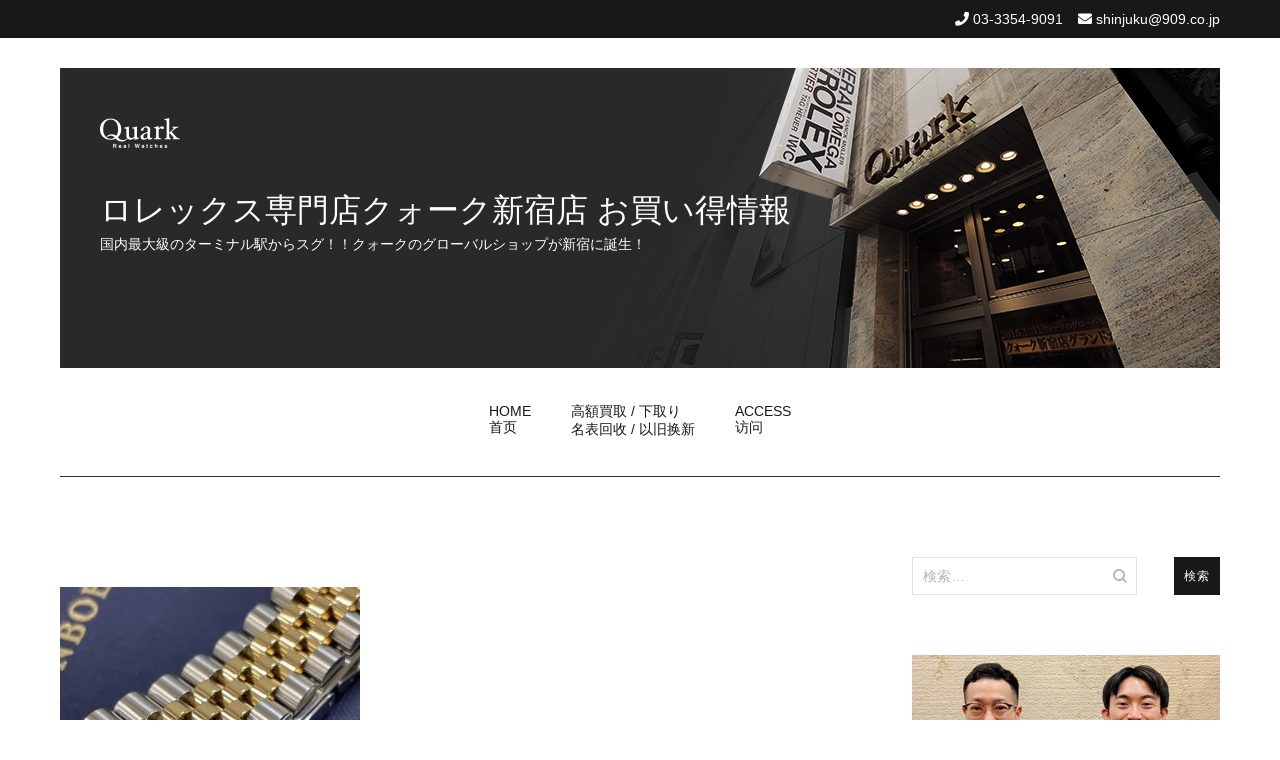

--- FILE ---
content_type: text/html; charset=UTF-8
request_url: https://tokei-shinjuku.jp/2023/09/26/%E6%B5%81%E8%A1%8C%E3%81%AB%E5%B7%A6%E5%8F%B3%E3%81%95%E3%82%8C%E3%81%AA%E3%81%84%E3%83%87%E3%82%B6%E3%82%A4%E3%83%B3/c35730b8-8827-4d16-af3e-fd237eddf99b/
body_size: 75081
content:
<!doctype html>
<html dir="ltr" lang="ja" prefix="og: https://ogp.me/ns#">
<head>
	<meta charset="UTF-8">
	<meta name="viewport" content="width=device-width, initial-scale=1.0, user-scalable=no">
	<link rel="profile" href="http://gmpg.org/xfn/11">

	<title>| ロレックス専門店クォーク新宿店 お買い得情報</title>

		<!-- All in One SEO 4.7.7 - aioseo.com -->
	<meta name="robots" content="max-image-preview:large" />
	<meta name="author" content="shinjuku909"/>
	<link rel="canonical" href="https://tokei-shinjuku.jp/2023/09/26/%e6%b5%81%e8%a1%8c%e3%81%ab%e5%b7%a6%e5%8f%b3%e3%81%95%e3%82%8c%e3%81%aa%e3%81%84%e3%83%87%e3%82%b6%e3%82%a4%e3%83%b3/c35730b8-8827-4d16-af3e-fd237eddf99b/" />
	<meta name="generator" content="All in One SEO (AIOSEO) 4.7.7" />

		<!-- Google tag (gtag.js) -->
<script async src="https://www.googletagmanager.com/gtag/js?id=UA-40971642-4"></script>
<script>
 window.dataLayer = window.dataLayer || [];
 function gtag(){dataLayer.push(arguments);}
 gtag('js', new Date());

 gtag('config', 'UA-40971642-4');
</script>
		<meta property="og:locale" content="ja_JP" />
		<meta property="og:site_name" content="ロレックス専門店クォーク新宿店 お買い得情報 | 国内最大級のターミナル駅からスグ！！クォークのグローバルショップが新宿に誕生！" />
		<meta property="og:type" content="article" />
		<meta property="og:title" content="| ロレックス専門店クォーク新宿店 お買い得情報" />
		<meta property="og:url" content="https://tokei-shinjuku.jp/2023/09/26/%e6%b5%81%e8%a1%8c%e3%81%ab%e5%b7%a6%e5%8f%b3%e3%81%95%e3%82%8c%e3%81%aa%e3%81%84%e3%83%87%e3%82%b6%e3%82%a4%e3%83%b3/c35730b8-8827-4d16-af3e-fd237eddf99b/" />
		<meta property="article:published_time" content="2023-09-25T04:54:14+00:00" />
		<meta property="article:modified_time" content="2023-09-25T05:04:37+00:00" />
		<meta name="twitter:card" content="summary" />
		<meta name="twitter:title" content="| ロレックス専門店クォーク新宿店 お買い得情報" />
		<!-- All in One SEO -->

<link rel="alternate" type="application/rss+xml" title="ロレックス専門店クォーク新宿店 お買い得情報 &raquo; フィード" href="https://tokei-shinjuku.jp/feed/" />
<link rel="alternate" type="application/rss+xml" title="ロレックス専門店クォーク新宿店 お買い得情報 &raquo; コメントフィード" href="https://tokei-shinjuku.jp/comments/feed/" />
<link rel='stylesheet' id='wp-block-library-css' href='https://tokei-shinjuku.jp/wpap/wp-includes/css/dist/block-library/style.min.css' type='text/css' media='all' />
<style id='js-archive-list-archive-widget-style-inline-css' type='text/css'>
/*!***************************************************************************************************************************************************************************************************************************************!*\
  !*** css ./node_modules/css-loader/dist/cjs.js??ruleSet[1].rules[4].use[1]!./node_modules/postcss-loader/dist/cjs.js??ruleSet[1].rules[4].use[2]!./node_modules/sass-loader/dist/cjs.js??ruleSet[1].rules[4].use[3]!./src/style.scss ***!
  \***************************************************************************************************************************************************************************************************************************************/
@charset "UTF-8";
/**
 * The following styles get applied both on the front of your site
 * and in the editor.
 *
 * Replace them with your own styles or remove the file completely.
 */
.js-archive-list a,
.js-archive-list a:focus,
.js-archive-list a:hover {
  text-decoration: none;
}
.js-archive-list .loading {
  display: inline-block;
  padding-left: 5px;
  vertical-align: middle;
  width: 25px;
}

.jal-hide {
  display: none;
}

.widget_jaw_widget ul.jaw_widget,
ul.jaw_widget ul,
body .wp-block-js-archive-list-archive-widget ul.jaw_widget,
body .wp-block-js-archive-list-archive-widget ul.jaw_widget ul,
body ul.jaw_widget {
  list-style: none;
  margin-left: 0;
  padding-left: 0;
}

.widget_jaw_widget ul.jaw_widget li,
.wp-block-js-archive-list-archive-widget ul.jaw_widget li,
.jaw_widget ul li {
  padding-left: 1rem;
  list-style: none;
}
.widget_jaw_widget ul.jaw_widget li::before,
.wp-block-js-archive-list-archive-widget ul.jaw_widget li::before,
.jaw_widget ul li::before {
  content: "";
}
.widget_jaw_widget ul.jaw_widget li .post-date,
.wp-block-js-archive-list-archive-widget ul.jaw_widget li .post-date,
.jaw_widget ul li .post-date {
  padding-left: 5px;
}
.widget_jaw_widget ul.jaw_widget li .post-date::before,
.wp-block-js-archive-list-archive-widget ul.jaw_widget li .post-date::before,
.jaw_widget ul li .post-date::before {
  content: "—";
  padding-right: 5px;
}

/** Bullet's padding **/
.jaw_symbol {
  margin-right: 0.5rem;
}

/*# sourceMappingURL=style-index.css.map*/
</style>
<style id='classic-theme-styles-inline-css' type='text/css'>
/*! This file is auto-generated */
.wp-block-button__link{color:#fff;background-color:#32373c;border-radius:9999px;box-shadow:none;text-decoration:none;padding:calc(.667em + 2px) calc(1.333em + 2px);font-size:1.125em}.wp-block-file__button{background:#32373c;color:#fff;text-decoration:none}
</style>
<style id='global-styles-inline-css' type='text/css'>
:root{--wp--preset--aspect-ratio--square: 1;--wp--preset--aspect-ratio--4-3: 4/3;--wp--preset--aspect-ratio--3-4: 3/4;--wp--preset--aspect-ratio--3-2: 3/2;--wp--preset--aspect-ratio--2-3: 2/3;--wp--preset--aspect-ratio--16-9: 16/9;--wp--preset--aspect-ratio--9-16: 9/16;--wp--preset--color--black: #000000;--wp--preset--color--cyan-bluish-gray: #abb8c3;--wp--preset--color--white: #ffffff;--wp--preset--color--pale-pink: #f78da7;--wp--preset--color--vivid-red: #cf2e2e;--wp--preset--color--luminous-vivid-orange: #ff6900;--wp--preset--color--luminous-vivid-amber: #fcb900;--wp--preset--color--light-green-cyan: #7bdcb5;--wp--preset--color--vivid-green-cyan: #00d084;--wp--preset--color--pale-cyan-blue: #8ed1fc;--wp--preset--color--vivid-cyan-blue: #0693e3;--wp--preset--color--vivid-purple: #9b51e0;--wp--preset--gradient--vivid-cyan-blue-to-vivid-purple: linear-gradient(135deg,rgba(6,147,227,1) 0%,rgb(155,81,224) 100%);--wp--preset--gradient--light-green-cyan-to-vivid-green-cyan: linear-gradient(135deg,rgb(122,220,180) 0%,rgb(0,208,130) 100%);--wp--preset--gradient--luminous-vivid-amber-to-luminous-vivid-orange: linear-gradient(135deg,rgba(252,185,0,1) 0%,rgba(255,105,0,1) 100%);--wp--preset--gradient--luminous-vivid-orange-to-vivid-red: linear-gradient(135deg,rgba(255,105,0,1) 0%,rgb(207,46,46) 100%);--wp--preset--gradient--very-light-gray-to-cyan-bluish-gray: linear-gradient(135deg,rgb(238,238,238) 0%,rgb(169,184,195) 100%);--wp--preset--gradient--cool-to-warm-spectrum: linear-gradient(135deg,rgb(74,234,220) 0%,rgb(151,120,209) 20%,rgb(207,42,186) 40%,rgb(238,44,130) 60%,rgb(251,105,98) 80%,rgb(254,248,76) 100%);--wp--preset--gradient--blush-light-purple: linear-gradient(135deg,rgb(255,206,236) 0%,rgb(152,150,240) 100%);--wp--preset--gradient--blush-bordeaux: linear-gradient(135deg,rgb(254,205,165) 0%,rgb(254,45,45) 50%,rgb(107,0,62) 100%);--wp--preset--gradient--luminous-dusk: linear-gradient(135deg,rgb(255,203,112) 0%,rgb(199,81,192) 50%,rgb(65,88,208) 100%);--wp--preset--gradient--pale-ocean: linear-gradient(135deg,rgb(255,245,203) 0%,rgb(182,227,212) 50%,rgb(51,167,181) 100%);--wp--preset--gradient--electric-grass: linear-gradient(135deg,rgb(202,248,128) 0%,rgb(113,206,126) 100%);--wp--preset--gradient--midnight: linear-gradient(135deg,rgb(2,3,129) 0%,rgb(40,116,252) 100%);--wp--preset--font-size--small: 13px;--wp--preset--font-size--medium: 20px;--wp--preset--font-size--large: 36px;--wp--preset--font-size--x-large: 42px;--wp--preset--spacing--20: 0.44rem;--wp--preset--spacing--30: 0.67rem;--wp--preset--spacing--40: 1rem;--wp--preset--spacing--50: 1.5rem;--wp--preset--spacing--60: 2.25rem;--wp--preset--spacing--70: 3.38rem;--wp--preset--spacing--80: 5.06rem;--wp--preset--shadow--natural: 6px 6px 9px rgba(0, 0, 0, 0.2);--wp--preset--shadow--deep: 12px 12px 50px rgba(0, 0, 0, 0.4);--wp--preset--shadow--sharp: 6px 6px 0px rgba(0, 0, 0, 0.2);--wp--preset--shadow--outlined: 6px 6px 0px -3px rgba(255, 255, 255, 1), 6px 6px rgba(0, 0, 0, 1);--wp--preset--shadow--crisp: 6px 6px 0px rgba(0, 0, 0, 1);}:where(.is-layout-flex){gap: 0.5em;}:where(.is-layout-grid){gap: 0.5em;}body .is-layout-flex{display: flex;}.is-layout-flex{flex-wrap: wrap;align-items: center;}.is-layout-flex > :is(*, div){margin: 0;}body .is-layout-grid{display: grid;}.is-layout-grid > :is(*, div){margin: 0;}:where(.wp-block-columns.is-layout-flex){gap: 2em;}:where(.wp-block-columns.is-layout-grid){gap: 2em;}:where(.wp-block-post-template.is-layout-flex){gap: 1.25em;}:where(.wp-block-post-template.is-layout-grid){gap: 1.25em;}.has-black-color{color: var(--wp--preset--color--black) !important;}.has-cyan-bluish-gray-color{color: var(--wp--preset--color--cyan-bluish-gray) !important;}.has-white-color{color: var(--wp--preset--color--white) !important;}.has-pale-pink-color{color: var(--wp--preset--color--pale-pink) !important;}.has-vivid-red-color{color: var(--wp--preset--color--vivid-red) !important;}.has-luminous-vivid-orange-color{color: var(--wp--preset--color--luminous-vivid-orange) !important;}.has-luminous-vivid-amber-color{color: var(--wp--preset--color--luminous-vivid-amber) !important;}.has-light-green-cyan-color{color: var(--wp--preset--color--light-green-cyan) !important;}.has-vivid-green-cyan-color{color: var(--wp--preset--color--vivid-green-cyan) !important;}.has-pale-cyan-blue-color{color: var(--wp--preset--color--pale-cyan-blue) !important;}.has-vivid-cyan-blue-color{color: var(--wp--preset--color--vivid-cyan-blue) !important;}.has-vivid-purple-color{color: var(--wp--preset--color--vivid-purple) !important;}.has-black-background-color{background-color: var(--wp--preset--color--black) !important;}.has-cyan-bluish-gray-background-color{background-color: var(--wp--preset--color--cyan-bluish-gray) !important;}.has-white-background-color{background-color: var(--wp--preset--color--white) !important;}.has-pale-pink-background-color{background-color: var(--wp--preset--color--pale-pink) !important;}.has-vivid-red-background-color{background-color: var(--wp--preset--color--vivid-red) !important;}.has-luminous-vivid-orange-background-color{background-color: var(--wp--preset--color--luminous-vivid-orange) !important;}.has-luminous-vivid-amber-background-color{background-color: var(--wp--preset--color--luminous-vivid-amber) !important;}.has-light-green-cyan-background-color{background-color: var(--wp--preset--color--light-green-cyan) !important;}.has-vivid-green-cyan-background-color{background-color: var(--wp--preset--color--vivid-green-cyan) !important;}.has-pale-cyan-blue-background-color{background-color: var(--wp--preset--color--pale-cyan-blue) !important;}.has-vivid-cyan-blue-background-color{background-color: var(--wp--preset--color--vivid-cyan-blue) !important;}.has-vivid-purple-background-color{background-color: var(--wp--preset--color--vivid-purple) !important;}.has-black-border-color{border-color: var(--wp--preset--color--black) !important;}.has-cyan-bluish-gray-border-color{border-color: var(--wp--preset--color--cyan-bluish-gray) !important;}.has-white-border-color{border-color: var(--wp--preset--color--white) !important;}.has-pale-pink-border-color{border-color: var(--wp--preset--color--pale-pink) !important;}.has-vivid-red-border-color{border-color: var(--wp--preset--color--vivid-red) !important;}.has-luminous-vivid-orange-border-color{border-color: var(--wp--preset--color--luminous-vivid-orange) !important;}.has-luminous-vivid-amber-border-color{border-color: var(--wp--preset--color--luminous-vivid-amber) !important;}.has-light-green-cyan-border-color{border-color: var(--wp--preset--color--light-green-cyan) !important;}.has-vivid-green-cyan-border-color{border-color: var(--wp--preset--color--vivid-green-cyan) !important;}.has-pale-cyan-blue-border-color{border-color: var(--wp--preset--color--pale-cyan-blue) !important;}.has-vivid-cyan-blue-border-color{border-color: var(--wp--preset--color--vivid-cyan-blue) !important;}.has-vivid-purple-border-color{border-color: var(--wp--preset--color--vivid-purple) !important;}.has-vivid-cyan-blue-to-vivid-purple-gradient-background{background: var(--wp--preset--gradient--vivid-cyan-blue-to-vivid-purple) !important;}.has-light-green-cyan-to-vivid-green-cyan-gradient-background{background: var(--wp--preset--gradient--light-green-cyan-to-vivid-green-cyan) !important;}.has-luminous-vivid-amber-to-luminous-vivid-orange-gradient-background{background: var(--wp--preset--gradient--luminous-vivid-amber-to-luminous-vivid-orange) !important;}.has-luminous-vivid-orange-to-vivid-red-gradient-background{background: var(--wp--preset--gradient--luminous-vivid-orange-to-vivid-red) !important;}.has-very-light-gray-to-cyan-bluish-gray-gradient-background{background: var(--wp--preset--gradient--very-light-gray-to-cyan-bluish-gray) !important;}.has-cool-to-warm-spectrum-gradient-background{background: var(--wp--preset--gradient--cool-to-warm-spectrum) !important;}.has-blush-light-purple-gradient-background{background: var(--wp--preset--gradient--blush-light-purple) !important;}.has-blush-bordeaux-gradient-background{background: var(--wp--preset--gradient--blush-bordeaux) !important;}.has-luminous-dusk-gradient-background{background: var(--wp--preset--gradient--luminous-dusk) !important;}.has-pale-ocean-gradient-background{background: var(--wp--preset--gradient--pale-ocean) !important;}.has-electric-grass-gradient-background{background: var(--wp--preset--gradient--electric-grass) !important;}.has-midnight-gradient-background{background: var(--wp--preset--gradient--midnight) !important;}.has-small-font-size{font-size: var(--wp--preset--font-size--small) !important;}.has-medium-font-size{font-size: var(--wp--preset--font-size--medium) !important;}.has-large-font-size{font-size: var(--wp--preset--font-size--large) !important;}.has-x-large-font-size{font-size: var(--wp--preset--font-size--x-large) !important;}
:where(.wp-block-post-template.is-layout-flex){gap: 1.25em;}:where(.wp-block-post-template.is-layout-grid){gap: 1.25em;}
:where(.wp-block-columns.is-layout-flex){gap: 2em;}:where(.wp-block-columns.is-layout-grid){gap: 2em;}
:root :where(.wp-block-pullquote){font-size: 1.5em;line-height: 1.6;}
</style>
<link rel='stylesheet' id='cenote-style-css' href='https://tokei-shinjuku.jp/wpap/wp-content/themes/909_blog/style.css' type='text/css' media='all' />
<style id='cenote-style-inline-css' type='text/css'>
.cenote-header-media .tg-container {
			background-image: url( "" );
		}
</style>
<link rel='stylesheet' id='themegrill-icons-css' href='https://tokei-shinjuku.jp/wpap/wp-content/themes/909_blog/assets/css/themegrill-icons.min.css?ver=1.0' type='text/css' media='all' />
<link rel='stylesheet' id='fontawesome-css' href='https://tokei-shinjuku.jp/wpap/wp-content/themes/909_blog/assets/css/all.min.css' type='text/css' media='all' />
<link rel='stylesheet' id='swiper-css' href='https://tokei-shinjuku.jp/wpap/wp-content/themes/909_blog/assets/css/swiper.min.css' type='text/css' media='all' />
<link rel='stylesheet' id='fancybox-css' href='https://tokei-shinjuku.jp/wpap/wp-content/plugins/easy-fancybox/fancybox/1.5.4/jquery.fancybox.min.css' type='text/css' media='screen' />
<style id='fancybox-inline-css' type='text/css'>
#fancybox-outer{background:#ffffff}#fancybox-content{background:#ffffff;border-color:#ffffff;color:#000000;}#fancybox-title,#fancybox-title-float-main{color:#fff}
</style>
<link rel='stylesheet' id='kirki-styles-cenote_config-css' href='https://tokei-shinjuku.jp/wpap/wp-content/themes/909_blog/inc/kirki/assets/css/kirki-styles.css?ver=3.0.35.3' type='text/css' media='all' />
<style id='kirki-styles-cenote_config-inline-css' type='text/css'>
.cenote-breadcrumb li a:hover,.cenote-header-media.cenote-header-media--right .cenote-header-media__button:hover,.cenote-header-sticky .cenote-reading-bar .cenote-reading-bar__share .cenote-reading-share-item a:hover,.cenote-header-sticky .main-navigation li ul li > a:hover,.cenote-header-sticky .main-navigation li ul li.focus > a,.comments-area .comment-list .comment-meta .comment-metadata a:hover,.entry-content .page-links a:hover,.entry-content a,.entry-content table a:hover,.entry-footer .tags-links a:hover,.entry-meta a,.main-navigation.tg-site-menu--offcanvas li.current-menu-ancestor > a,.main-navigation.tg-site-menu--offcanvas li.current-menu-item > a,.main-navigation.tg-site-menu--offcanvas li.current_page_ancestor > a,.main-navigation.tg-site-menu--offcanvas li.current_page_item > a,.main-navigation.tg-site-menu--offcanvas li:hover > a,.pagination .page-numbers:hover,.post-template-cover .entry-thumbnail--template .entry-info .entry-meta a:hover,.single .hentry .entry-meta a:hover,.tg-header-top .tg-social-menu li:hover a,.tg-header-top ul:not(.tg-social-menu) li a:hover,.tg-site-footer.tg-site-footer--default .tg-footer-bottom .site-info a:hover,.tg-site-footer.tg-site-footer--default .tg-footer-widget-area .widget .tagcloud a:hover,.tg-site-footer.tg-site-footer--default .tg-footer-widget-area .widget ul li a:hover,.tg-site-footer.tg-site-footer--light-dark .tg-footer-bottom .site-info a:hover,.tg-site-footer.tg-site-footer--light-dark-center .tg-footer-bottom .site-info a:hover,.tg-site-menu--default li.focus > a,.tg-slider.tg-post-slider .tg-container .cat-links a:hover,.tg-slider.tg-post-slider .tg-container .entry-title a:hover,.tg-slider.tg-post-slider .tg-container .posted-on a:hover,.tg-top-cat .cat-links a,.widget_tag_cloud .tagcloud a:hover,a:active,a:focus,a:hover{color:#006600;}.button:hover,.entry-footer .cat-links a,.entry-meta .posted-on:before,.main-navigation.tg-site-menu--offcanvas li.current-menu-ancestor > a:before,.main-navigation.tg-site-menu--offcanvas li.current-menu-item > a:before,.main-navigation.tg-site-menu--offcanvas li.current_page_ancestor > a:before,.main-navigation.tg-site-menu--offcanvas li.current_page_item > a:before,.main-navigation.tg-site-menu--offcanvas li:hover > a:before,.post-format-media--gallery .swiper-button-next,.post-format-media--gallery .swiper-button-prev,.post-template-cover .entry-thumbnail--template .entry-info .tg-top-cat .cat-links a:hover,.tg-readmore-link:hover:before,.tg-slider .swiper-button-next,.tg-slider .swiper-button-prev,.widget .widget-title:after,button:hover,input[type="button"]:hover,input[type="reset"]:hover,input[type="submit"]:hover{background-color:#006600;}.entry-footer .tags-links a:hover,.tg-site-footer.tg-site-footer--default .tg-footer-widget-area .widget .tagcloud a:hover,.widget_tag_cloud .tagcloud a:hover{border-color:#006600;}body{font-family:-apple-system, BlinkMacSystemFont, "Segoe UI", Roboto, Oxygen-Sans, Ubuntu, Cantarell, "Helvetica Neue", sans-serif;font-weight:400;}h1, h2, h3, h4, h5, h6{font-family:-apple-system, BlinkMacSystemFont, "Segoe UI", Roboto, Oxygen-Sans, Ubuntu, Cantarell, "Helvetica Neue", sans-serif;font-weight:700;}
</style>
<script type="text/javascript" src="https://tokei-shinjuku.jp/wpap/wp-includes/js/jquery/jquery.min.js?ver=3.7.1" id="jquery-core-js"></script>
<script type="text/javascript" src="https://tokei-shinjuku.jp/wpap/wp-includes/js/jquery/jquery-migrate.min.js?ver=3.4.1" id="jquery-migrate-js"></script>
<link rel="https://api.w.org/" href="https://tokei-shinjuku.jp/wp-json/" /><link rel="alternate" title="JSON" type="application/json" href="https://tokei-shinjuku.jp/wp-json/wp/v2/media/43844" /><link rel='shortlink' href='https://tokei-shinjuku.jp/?p=43844' />
<link rel="alternate" title="oEmbed (JSON)" type="application/json+oembed" href="https://tokei-shinjuku.jp/wp-json/oembed/1.0/embed?url=https%3A%2F%2Ftokei-shinjuku.jp%2F2023%2F09%2F26%2F%25e6%25b5%2581%25e8%25a1%258c%25e3%2581%25ab%25e5%25b7%25a6%25e5%258f%25b3%25e3%2581%2595%25e3%2582%258c%25e3%2581%25aa%25e3%2581%2584%25e3%2583%2587%25e3%2582%25b6%25e3%2582%25a4%25e3%2583%25b3%2Fc35730b8-8827-4d16-af3e-fd237eddf99b%2F" />
<link rel="alternate" title="oEmbed (XML)" type="text/xml+oembed" href="https://tokei-shinjuku.jp/wp-json/oembed/1.0/embed?url=https%3A%2F%2Ftokei-shinjuku.jp%2F2023%2F09%2F26%2F%25e6%25b5%2581%25e8%25a1%258c%25e3%2581%25ab%25e5%25b7%25a6%25e5%258f%25b3%25e3%2581%2595%25e3%2582%258c%25e3%2581%25aa%25e3%2581%2584%25e3%2583%2587%25e3%2582%25b6%25e3%2582%25a4%25e3%2583%25b3%2Fc35730b8-8827-4d16-af3e-fd237eddf99b%2F&#038;format=xml" />
</head>

<body class="attachment attachment-template-default single single-attachment postid-43844 attachmentid-43844 attachment-jpeg layout-site--wide layout--right-sidebar">


<div id="page" class="site">
	<a class="skip-link screen-reader-text" href="#content">コンテンツへスキップ</a>

	<header id="masthead" class="site-header tg-site-header tg-site-header--default">
					<div class="tg-header-top">
				<div class="tg-container tg-flex-container tg-flex-space-between tg-flex-item-centered">
					<nav class="tg-header-navigation">
	</nav><!-- /.tg-header-navigation -->
<ul class="tg-contact-info">
	<li class="tg-contact-info__phone">
		<a href="tel:03-3354-9091">
			<i class="fa fa-phone"></i>
			<span>03-3354-9091			</span>
		</a>
	</li>
	<li class="tg-contact-info__email">
		<a href="mailto:shinjuku@909.co.jp">
			<i class="fa fa-envelope"></i>
			<span>shinjuku@909.co.jp</span>
		</a>
	</li>
</ul>
<!-- /.tg-contact-info -->
				</div>
			</div><!-- .tg-header-top -->
		
		<div class="tg-header-bottom">
			<div class="header-bottom-top">
	<div class="tg-container tg-flex-container tg-flex-space-between tg-flex-item-centered">
		
<div class="site-branding">
	<h1 class="site-title"><a href="https://tokei-shinjuku.jp/" rel="home"><img src="/img/logo.png" id="site-logo"><br>ロレックス専門店クォーク新宿店 お買い得情報</a></h1>
	<p class="site-description">国内最大級のターミナル駅からスグ！！クォークのグローバルショップが新宿に誕生！</p>
</div><!-- .site-branding -->
	</div><!-- /.tg-container -->
</div>
<!-- /.header-bottom-top -->
<div class="header-bottom-bottom">
	<div class="tg-container tg-flex-container tg-flex-space-between tg-flex-item-centered">
		
<nav class="tg-social-menu-navigation">
	</nav><!-- /.tg-social-menu -->
<nav id="site-navigation" class="main-navigation tg-site-menu--default">
	<div class="menu-blog-2020-container"><ul id="primary-menu" class="menu"><li id="menu-item-26148" class="menu-item menu-item-type-custom menu-item-object-custom menu-item-home menu-item-26148"><a href="https://tokei-shinjuku.jp/">HOME<br>首页</a></li>
<li id="menu-item-26149" class="menu-item menu-item-type-post_type menu-item-object-page menu-item-26149"><a href="https://tokei-shinjuku.jp/%e9%ab%98%e9%a1%8d%e8%b2%b7%e5%8f%96-%e4%b8%8b%e5%8f%96%e3%82%8a/">高額買取 / 下取り<br>名表回收 / 以旧换新</a></li>
<li id="menu-item-26150" class="menu-item menu-item-type-post_type menu-item-object-page menu-item-26150"><a href="https://tokei-shinjuku.jp/access/">ACCESS<br>访问</a></li>
</ul></div></nav><!-- #site-navigation -->
<nav class="tg-header-action-navigation">
	<ul class="tg-header-action-menu">
		
		<li class="tg-mobile-menu-toggle">
			<strong>メニュー</strong><span></span>
		</li>
	</ul><!-- .tg-header-action-menu -->
</nav>
<!-- /.tg-header-action-navigation -->
	</div><!-- /.tg-header -->
</div>
<!-- /.header-bottom-bottom -->
		</div>

	</header><!-- #masthead -->

	
	<div id="content" class="site-content">

		<div class="tg-container tg-flex-container tg-flex-space-between">

	<div id="primary" class="content-area">
		<main id="main" class="site-main">

			
<article id="post-43844" class="post-43844 attachment type-attachment status-inherit hentry">
				<header class="entry-header">
							</header><!-- .entry-header -->
					<div class="tg-top-cat">
							</div>
					<div class="entry-content">
				<p class="attachment"><a href='https://tokei-shinjuku.jp/wpap/wp-content/uploads/2023/09/C35730B8-8827-4D16-AF3E-FD237EDDF99B.jpeg'><img fetchpriority="high" decoding="async" width="300" height="300" src="https://tokei-shinjuku.jp/wpap/wp-content/uploads/2023/09/C35730B8-8827-4D16-AF3E-FD237EDDF99B-300x300.jpeg" class="attachment-medium size-medium" alt="" srcset="https://tokei-shinjuku.jp/wpap/wp-content/uploads/2023/09/C35730B8-8827-4D16-AF3E-FD237EDDF99B-300x300.jpeg 300w, https://tokei-shinjuku.jp/wpap/wp-content/uploads/2023/09/C35730B8-8827-4D16-AF3E-FD237EDDF99B-150x150.jpeg 150w, https://tokei-shinjuku.jp/wpap/wp-content/uploads/2023/09/C35730B8-8827-4D16-AF3E-FD237EDDF99B-600x600.jpeg 600w, https://tokei-shinjuku.jp/wpap/wp-content/uploads/2023/09/C35730B8-8827-4D16-AF3E-FD237EDDF99B.jpeg 720w" sizes="(max-width: 300px) 100vw, 300px" /></a></p>
			</div><!-- .entry-content -->
		</article><!-- #post-43844 -->
<table border="0" cellpadding="0" cellspacing="0" width="100%">
<tbody>
<tr>
<td></td>
<td>
<div class="ask_title">
お問い合せはコチラから
</div>
</td>
</tr>
</tbody>
</table>
<div class="ask_form">
<iframe src="https://www.909.co.jp/form/form_blog/input.html?shop=shinjuku&archi_url=https://tokei-shinjuku.jp/2023/09/26/%e6%b5%81%e8%a1%8c%e3%81%ab%e5%b7%a6%e5%8f%b3%e3%81%95%e3%82%8c%e3%81%aa%e3%81%84%e3%83%87%e3%82%b6%e3%82%a4%e3%83%b3/c35730b8-8827-4d16-af3e-fd237eddf99b/" frameborder="0" height="385" width="100%"></iframe>
</div>
<table border="0" cellpadding="0" cellspacing="0">
<tbody>
<tr>
<td width="650" align="right" class="scrty">当お問い合せフォームは、ベリサイン社のＳＳＬサーバー証明書を使用しています。</td>
</tr>
</tbody>
</table>
<br><br>


	<nav class="navigation post-navigation" aria-label="投稿">
		<h2 class="screen-reader-text">投稿ナビゲーション</h2>
		<div class="nav-links"><div class="nav-previous"><a href="https://tokei-shinjuku.jp/2023/09/26/%e6%b5%81%e8%a1%8c%e3%81%ab%e5%b7%a6%e5%8f%b3%e3%81%95%e3%82%8c%e3%81%aa%e3%81%84%e3%83%87%e3%82%b6%e3%82%a4%e3%83%b3/" rel="prev"><span class="nav-links__label">前の投稿</span> 腕元を華やかにする一本　Ref.16233</a></div></div>
	</nav>
		</main><!-- #main -->
	</div><!-- #primary -->


<aside id="secondary" class="widget-area">
	<section id="search-2" class="widget widget_search"><form role="search" method="get" class="search-form" action="https://tokei-shinjuku.jp/">
				<label>
					<span class="screen-reader-text">検索:</span>
					<input type="search" class="search-field" placeholder="検索&hellip;" value="" name="s" />
				</label>
				<input type="submit" class="search-submit" value="検索" />
			</form></section><section id="custom_html-2" class="widget_text widget widget_custom_html"><div class="textwidget custom-html-widget"><a href="https://www.909.co.jp/rolex_shinjuku/" target="_blank" rel="noopener"><img src="/img/shop_img.jpg?ver=250204" alt="ロレックス専門店クォーク新宿店" width="100%" border="0" /><br>
ロレックス専門店 クォーク新宿店</a>
<br><br>
乗降客数日本一のJR新宿駅からもアクセス抜群! 専門店ならではのお買い得情報・買取情報を随時発信していきます。<br>
グローバルショップとして世界中のお客様にご満足頂ける様、努力してまいります。</div></section><section id="categories-3" class="widget widget_categories"><h2 class="widget-title">カテゴリー</h2>
			<ul>
					<li class="cat-item cat-item-11"><a href="https://tokei-shinjuku.jp/category/gmt%e3%83%9e%e3%82%b9%e3%82%bf%e3%83%bc/">GMTマスター</a>
</li>
	<li class="cat-item cat-item-29"><a href="https://tokei-shinjuku.jp/category/outlet/">OUTLET</a>
</li>
	<li class="cat-item cat-item-19"><a href="https://tokei-shinjuku.jp/category/oy-pp/">OY.PP.</a>
</li>
	<li class="cat-item cat-item-18"><a href="https://tokei-shinjuku.jp/category/oy-pp-%e3%83%87%e3%82%a4%e3%83%88/">OY.PP.デイト</a>
</li>
	<li class="cat-item cat-item-28"><a href="https://tokei-shinjuku.jp/category/%e3%82%a2%e3%83%b3%e3%83%86%e3%82%a3%e3%83%bc%e3%82%af/">アンティーク</a>
</li>
	<li class="cat-item cat-item-32"><a href="https://tokei-shinjuku.jp/category/%e3%82%a4%e3%83%99%e3%83%b3%e3%83%88/">イベント</a>
</li>
	<li class="cat-item cat-item-34"><a href="https://tokei-shinjuku.jp/category/%e3%83%b4%e3%82%a3%e3%83%b3%e3%83%86%e3%83%bc%e3%82%b8/">ヴィンテージ</a>
</li>
	<li class="cat-item cat-item-20"><a href="https://tokei-shinjuku.jp/category/%e3%82%a8%e3%82%a2%e3%82%ad%e3%83%b3%e3%82%b0/">エアキング</a>
</li>
	<li class="cat-item cat-item-9"><a href="https://tokei-shinjuku.jp/category/%e3%82%a8%e3%82%af%e3%82%b9%e3%83%97%e3%83%ad%e3%83%bc%e3%83%a9%e3%83%bci/">エクスプローラーI</a>
</li>
	<li class="cat-item cat-item-10"><a href="https://tokei-shinjuku.jp/category/%e3%82%a8%e3%82%af%e3%82%b9%e3%83%97%e3%83%ad%e3%83%bc%e3%83%a9%e3%83%bcii/">エクスプローラーII</a>
</li>
	<li class="cat-item cat-item-6"><a href="https://tokei-shinjuku.jp/category/%e3%82%b5%e3%83%96%e3%83%9e%e3%83%aa%e3%83%bc%e3%83%8a%e3%83%bc/">サブマリーナー</a>
</li>
	<li class="cat-item cat-item-13"><a href="https://tokei-shinjuku.jp/category/%e3%82%b7%e3%83%bc%e3%83%89%e3%82%a6%e3%82%a7%e3%83%a9%e3%83%bc/">シードウェラー</a>
</li>
	<li class="cat-item cat-item-35"><a href="https://tokei-shinjuku.jp/category/%e3%82%b9%e3%82%ab%e3%82%a4%e3%83%89%e3%82%a5%e3%82%a8%e3%83%a9%e3%83%bc/">スカイドゥエラー</a>
</li>
	<li class="cat-item cat-item-15"><a href="https://tokei-shinjuku.jp/category/%e3%82%bf%e3%83%bc%e3%83%8e%e3%82%b0%e3%83%a9%e3%83%95/">ターノグラフ</a>
</li>
	<li class="cat-item cat-item-27"><a href="https://tokei-shinjuku.jp/category/%e3%83%81%e3%83%a5%e3%83%bc%e3%83%89%e3%83%ab/">チュードル</a>
</li>
	<li class="cat-item cat-item-21"><a href="https://tokei-shinjuku.jp/category/%e3%83%87%e3%82%a4%e3%83%87%e3%82%a4%e3%83%88/">デイデイト</a>
</li>
	<li class="cat-item cat-item-22"><a href="https://tokei-shinjuku.jp/category/%e3%83%87%e3%82%a4%e3%83%87%e3%82%a4%e3%83%88ii/">デイデイトII</a>
</li>
	<li class="cat-item cat-item-16"><a href="https://tokei-shinjuku.jp/category/%e3%83%87%e3%82%a4%e3%83%88%e3%82%b8%e3%83%a3%e3%82%b9%e3%83%88/">デイトジャスト</a>
</li>
	<li class="cat-item cat-item-30"><a href="https://tokei-shinjuku.jp/category/%e3%83%87%e3%82%a4%e3%83%88%e3%82%b8%e3%83%a3%e3%82%b9%e3%83%88-%e3%83%9c%e3%83%bc%e3%82%a4%e3%82%ba/">デイトジャスト ボーイズ</a>
</li>
	<li class="cat-item cat-item-31"><a href="https://tokei-shinjuku.jp/category/%e3%83%87%e3%82%a4%e3%83%88%e3%82%b8%e3%83%a3%e3%82%b9%e3%83%88%e3%80%80%e3%83%ac%e3%83%87%e3%82%a3%e3%83%bc%e3%82%b9/">デイトジャスト　レディース</a>
</li>
	<li class="cat-item cat-item-17"><a href="https://tokei-shinjuku.jp/category/%e3%83%87%e3%82%a4%e3%83%88%e3%82%b8%e3%83%a3%e3%82%b9%e3%83%88ii/">デイトジャストII</a>
</li>
	<li class="cat-item cat-item-8"><a href="https://tokei-shinjuku.jp/category/%e3%83%87%e3%82%a4%e3%83%88%e3%83%8a/">デイトナ</a>
</li>
	<li class="cat-item cat-item-33"><a href="https://tokei-shinjuku.jp/category/%e3%83%97%e3%83%ac%e3%83%9f%e3%82%a2%e3%83%a0%e3%83%a2%e3%83%80%e3%83%b3/">プレミアムモダン</a>
</li>
	<li class="cat-item cat-item-7"><a href="https://tokei-shinjuku.jp/category/%e3%83%9f%e3%83%ab%e3%82%ac%e3%82%a6%e3%82%b9/">ミルガウス</a>
</li>
	<li class="cat-item cat-item-12"><a href="https://tokei-shinjuku.jp/category/%e3%83%a8%e3%83%83%e3%83%88%e3%83%9e%e3%82%b9%e3%82%bf%e3%83%bc/">ヨットマスター</a>
</li>
	<li class="cat-item cat-item-14"><a href="https://tokei-shinjuku.jp/category/%e3%83%a8%e3%83%83%e3%83%88%e3%83%9e%e3%82%b9%e3%82%bf%e3%83%bcii/">ヨットマスターII</a>
</li>
	<li class="cat-item cat-item-1"><a href="https://tokei-shinjuku.jp/category/%e6%9c%aa%e5%88%86%e9%a1%9e/">未分類</a>
</li>
	<li class="cat-item cat-item-23"><a href="https://tokei-shinjuku.jp/category/%e8%b2%b7%e5%8f%96%e6%83%85%e5%a0%b1/">買取情報</a>
</li>
			</ul>

			</section><section id="calendar-2" class="widget widget_calendar"><div id="calendar_wrap" class="calendar_wrap"><table id="wp-calendar" class="wp-calendar-table">
	<caption>2026年1月</caption>
	<thead>
	<tr>
		<th scope="col" title="月曜日">月</th>
		<th scope="col" title="火曜日">火</th>
		<th scope="col" title="水曜日">水</th>
		<th scope="col" title="木曜日">木</th>
		<th scope="col" title="金曜日">金</th>
		<th scope="col" title="土曜日">土</th>
		<th scope="col" title="日曜日">日</th>
	</tr>
	</thead>
	<tbody>
	<tr>
		<td colspan="3" class="pad">&nbsp;</td><td>1</td><td><a href="https://tokei-shinjuku.jp/2026/01/02/" aria-label="2026年1月2日 に投稿を公開">2</a></td><td><a href="https://tokei-shinjuku.jp/2026/01/03/" aria-label="2026年1月3日 に投稿を公開">3</a></td><td><a href="https://tokei-shinjuku.jp/2026/01/04/" aria-label="2026年1月4日 に投稿を公開">4</a></td>
	</tr>
	<tr>
		<td><a href="https://tokei-shinjuku.jp/2026/01/05/" aria-label="2026年1月5日 に投稿を公開">5</a></td><td><a href="https://tokei-shinjuku.jp/2026/01/06/" aria-label="2026年1月6日 に投稿を公開">6</a></td><td><a href="https://tokei-shinjuku.jp/2026/01/07/" aria-label="2026年1月7日 に投稿を公開">7</a></td><td><a href="https://tokei-shinjuku.jp/2026/01/08/" aria-label="2026年1月8日 に投稿を公開">8</a></td><td><a href="https://tokei-shinjuku.jp/2026/01/09/" aria-label="2026年1月9日 に投稿を公開">9</a></td><td><a href="https://tokei-shinjuku.jp/2026/01/10/" aria-label="2026年1月10日 に投稿を公開">10</a></td><td><a href="https://tokei-shinjuku.jp/2026/01/11/" aria-label="2026年1月11日 に投稿を公開">11</a></td>
	</tr>
	<tr>
		<td><a href="https://tokei-shinjuku.jp/2026/01/12/" aria-label="2026年1月12日 に投稿を公開">12</a></td><td><a href="https://tokei-shinjuku.jp/2026/01/13/" aria-label="2026年1月13日 に投稿を公開">13</a></td><td><a href="https://tokei-shinjuku.jp/2026/01/14/" aria-label="2026年1月14日 に投稿を公開">14</a></td><td>15</td><td><a href="https://tokei-shinjuku.jp/2026/01/16/" aria-label="2026年1月16日 に投稿を公開">16</a></td><td><a href="https://tokei-shinjuku.jp/2026/01/17/" aria-label="2026年1月17日 に投稿を公開">17</a></td><td><a href="https://tokei-shinjuku.jp/2026/01/18/" aria-label="2026年1月18日 に投稿を公開">18</a></td>
	</tr>
	<tr>
		<td><a href="https://tokei-shinjuku.jp/2026/01/19/" aria-label="2026年1月19日 に投稿を公開">19</a></td><td><a href="https://tokei-shinjuku.jp/2026/01/20/" aria-label="2026年1月20日 に投稿を公開">20</a></td><td><a href="https://tokei-shinjuku.jp/2026/01/21/" aria-label="2026年1月21日 に投稿を公開">21</a></td><td id="today">22</td><td>23</td><td>24</td><td>25</td>
	</tr>
	<tr>
		<td>26</td><td>27</td><td>28</td><td>29</td><td>30</td><td>31</td>
		<td class="pad" colspan="1">&nbsp;</td>
	</tr>
	</tbody>
	</table><nav aria-label="前と次の月" class="wp-calendar-nav">
		<span class="wp-calendar-nav-prev"><a href="https://tokei-shinjuku.jp/2025/12/">&laquo; 12月</a></span>
		<span class="pad">&nbsp;</span>
		<span class="wp-calendar-nav-next">&nbsp;</span>
	</nav></div></section>
		<section id="recent-posts-2" class="widget widget_recent_entries">
		<h2 class="widget-title">最近の投稿</h2>
		<ul>
											<li>
					<a href="https://tokei-shinjuku.jp/2026/01/21/%e3%82%af%e3%83%bc%e3%83%ab%e3%81%aa%e3%82%ab%e3%83%a9%e3%83%bc%e3%83%aa%e3%83%b3%e3%82%b0%e3%81%ae%e3%80%8c%e3%83%90%e3%83%83%e3%83%88%e3%83%9e%e3%83%b3%e3%80%8d%e3%80%80ref-116710blnr/">クールなカラーリングの「バットマン」　Ref.116710BLNR</a>
									</li>
											<li>
					<a href="https://tokei-shinjuku.jp/2026/01/20/%e7%88%bd%e3%82%84%e3%81%8b%e3%81%a7%e3%81%99%e3%81%a3%e3%81%8d%e3%82%8a%e3%81%a8%e3%81%97%e3%81%9f%e3%83%9b%e3%83%af%e3%82%a4%e3%83%88%e3%83%80%e3%82%a4%e3%83%a4%e3%83%ab-ref-16234/">爽やかですっきりとしたホワイトダイヤル Ref.16234</a>
									</li>
											<li>
					<a href="https://tokei-shinjuku.jp/2026/01/19/%e6%b0%b4%e8%89%b2%e3%81%ae%e3%82%a4%e3%83%b3%e3%83%87%e3%83%83%e3%82%af%e3%82%b9%e3%81%8c%e7%9b%ae%e3%82%92%e6%83%b9%e3%81%8d%e3%81%be%e3%81%99-ref-114300/">水色のインデックスが目を惹きます Ref.114300</a>
									</li>
											<li>
					<a href="https://tokei-shinjuku.jp/2026/01/18/%e6%96%b0%e6%98%a5%e5%a4%a7%e8%b2%b7%e5%8f%96%e3%82%ad%e3%83%a3%e3%83%b3%e3%83%9a%e3%83%bc%e3%83%b3%e9%96%8b%e5%82%ac%e4%b8%ad%ef%bc%81/">新春大買取キャンペーン開催中！</a>
									</li>
											<li>
					<a href="https://tokei-shinjuku.jp/2026/01/17/%e5%88%9d%e3%82%81%e3%81%a6%e3%81%ae%e6%a9%9f%e6%a2%b0%e5%bc%8f%e6%99%82%e8%a8%88%e3%81%ab%e3%82%82%e3%82%aa%e3%82%b9%e3%82%b9%e3%83%a1%e3%81%ae%e4%b8%80%e6%9c%ac%e3%80%80ref-114270/">初めての機械式時計にもオススメの一本　Ref.114270</a>
									</li>
					</ul>

		</section><section id="custom_html-3" class="widget_text widget widget_custom_html"><h2 class="widget-title">ロレックス専門店クォーク</h2><div class="textwidget custom-html-widget"><ul class="widget-list">
<li class="widget-list-item"><a href="https://www.909.co.jp" target="_blank" rel="noopener">ロレックス ROLEX専門店クォーク</a></li>
<li class="widget-list-item"><a href="https://www.909.co.jp/rolex_ueno/" target="_blank" rel="noopener">ロレックス専門店クォーク上野本店</a></li>
<li class="widget-list-item"><a href="https://www.909.co.jp/rolex_ginza/" target="_blank" rel="noopener">ロレックス専門店クォーク銀座店</a></li>
<li class="widget-list-item"><a href="https://www.909.co.jp/rolex_shinjuku/" target="_blank" rel="noopener">ロレックス専門店クォーク新宿店</a></li>
<li class="widget-list-item"><a href="https://www.909.co.jp/rolex_yokohama/" target="_blank" rel="noopener">ロレックス専門店クォーク横浜店</a></li>
<li class="widget-list-item"><a href="https://www.909.co.jp/rolex_sendai/" target="_blank" rel="noopener">ロレックス専門店クォーク仙台店</a></li>
<li class="widget-list-item"><a href="https://www.909.co.jp/rolex_shizuoka/" target="_blank" rel="noopener">ロレックス専門店クォーク静岡店</a></li>
<li class="widget-list-item"><a href="https://www.909.co.jp/rolex_nagoyaeki/" target="_blank" rel="noopener">ロレックス専門店クォーク名古屋駅店</a></li>
<li class="widget-list-item"><a href="https://www.909.co.jp/rolex_nagoya/" target="_blank" rel="noopener">ロレックス専門店クォーク名古屋栄店</a></li>
<li class="widget-list-item"><a href="https://www.909.co.jp/rolex_kyoto/" target="_blank" rel="noopener">ロレックス専門店クォーク京都店</a></li>
<li class="widget-list-item"><a href="https://www.909.co.jp/rolex_umeda/" target="_blank" rel="noopener">ロレックス専門店クォーク梅田店</a></li>
<li class="widget-list-item"><a href="https://www.909.co.jp/rolex_osaka/" target="_blank" rel="noopener">ロレックス専門店クォーク心斎橋店</a></li>
<li class="widget-list-item"><a href="https://www.909.co.jp/rolex_kobe/" target="_blank" rel="noopener">ロレックス専門店クォーク神戸店</a></li>
<li class="widget-list-item"><a href="https://www.909.co.jp/rolex_hiroshima/" target="_blank" rel="noopener">ロレックス専門店クォーク広島店</a></li>
<li class="widget-list-item"><a href="https://www.909.co.jp/rolex_fukuoka/" target="_blank" rel="noopener">ロレックス専門店クォーク福岡店</a></li>
<li class="widget-list-item"><a href="https://www.909.co.jp/rolex_hongkong/" target="_blank" rel="noopener">ロレックス専門店クォーク香港店</a></li>
<li class="widget-list-item"><a href="https://www.909.co.jp/rolex_nakano/" target="_blank" rel="noopener">クォークラボ 中野店</a></li>
<li class="widget-list-item"><a href="https://www.909.co.jp/salon_osaka/" target="_blank" rel="noopener">QUARK SALON OSAKA</a></li>
</ul></div></section><section id="jal_widget-2" class="widget widget_archive widget_jaw_widget"><h2 class="widget-title">アーカイブ</h2><ul class="jaw_widget legacy preload"   data-effect="slide"   data-ex_sym="+"   data-con_sym="-" ><li ><a class="jaw_year jaw_symbol_wrapper" title="2026" href="https://tokei-shinjuku.jp/2026/"><span class="jaw_symbol">+</span><span class="year">2026</span></a><ul class="jaw_months jal-hide"><li ><a class="jaw_month jaw_symbol_wrapper" href="https://tokei-shinjuku.jp/2026/01/" title="1月"><span class="month">1月 </span></a></li> </ul></li><li ><a class="jaw_year jaw_symbol_wrapper" title="2025" href="https://tokei-shinjuku.jp/2025/"><span class="jaw_symbol">+</span><span class="year">2025</span></a><ul class="jaw_months jal-hide"><li ><a class="jaw_month jaw_symbol_wrapper" href="https://tokei-shinjuku.jp/2025/12/" title="12月"><span class="month">12月 </span></a></li> <li ><a class="jaw_month jaw_symbol_wrapper" href="https://tokei-shinjuku.jp/2025/11/" title="11月"><span class="month">11月 </span></a></li> <li ><a class="jaw_month jaw_symbol_wrapper" href="https://tokei-shinjuku.jp/2025/10/" title="10月"><span class="month">10月 </span></a></li> <li ><a class="jaw_month jaw_symbol_wrapper" href="https://tokei-shinjuku.jp/2025/09/" title="9月"><span class="month">9月 </span></a></li> <li ><a class="jaw_month jaw_symbol_wrapper" href="https://tokei-shinjuku.jp/2025/08/" title="8月"><span class="month">8月 </span></a></li> <li ><a class="jaw_month jaw_symbol_wrapper" href="https://tokei-shinjuku.jp/2025/07/" title="7月"><span class="month">7月 </span></a></li> <li ><a class="jaw_month jaw_symbol_wrapper" href="https://tokei-shinjuku.jp/2025/06/" title="6月"><span class="month">6月 </span></a></li> <li ><a class="jaw_month jaw_symbol_wrapper" href="https://tokei-shinjuku.jp/2025/05/" title="5月"><span class="month">5月 </span></a></li> <li ><a class="jaw_month jaw_symbol_wrapper" href="https://tokei-shinjuku.jp/2025/04/" title="4月"><span class="month">4月 </span></a></li> <li ><a class="jaw_month jaw_symbol_wrapper" href="https://tokei-shinjuku.jp/2025/03/" title="3月"><span class="month">3月 </span></a></li> <li ><a class="jaw_month jaw_symbol_wrapper" href="https://tokei-shinjuku.jp/2025/02/" title="2月"><span class="month">2月 </span></a></li> <li ><a class="jaw_month jaw_symbol_wrapper" href="https://tokei-shinjuku.jp/2025/01/" title="1月"><span class="month">1月 </span></a></li> </ul></li><li ><a class="jaw_year jaw_symbol_wrapper" title="2024" href="https://tokei-shinjuku.jp/2024/"><span class="jaw_symbol">+</span><span class="year">2024</span></a><ul class="jaw_months jal-hide"><li ><a class="jaw_month jaw_symbol_wrapper" href="https://tokei-shinjuku.jp/2024/12/" title="12月"><span class="month">12月 </span></a></li> <li ><a class="jaw_month jaw_symbol_wrapper" href="https://tokei-shinjuku.jp/2024/11/" title="11月"><span class="month">11月 </span></a></li> <li ><a class="jaw_month jaw_symbol_wrapper" href="https://tokei-shinjuku.jp/2024/10/" title="10月"><span class="month">10月 </span></a></li> <li ><a class="jaw_month jaw_symbol_wrapper" href="https://tokei-shinjuku.jp/2024/09/" title="9月"><span class="month">9月 </span></a></li> <li ><a class="jaw_month jaw_symbol_wrapper" href="https://tokei-shinjuku.jp/2024/08/" title="8月"><span class="month">8月 </span></a></li> <li ><a class="jaw_month jaw_symbol_wrapper" href="https://tokei-shinjuku.jp/2024/07/" title="7月"><span class="month">7月 </span></a></li> <li ><a class="jaw_month jaw_symbol_wrapper" href="https://tokei-shinjuku.jp/2024/06/" title="6月"><span class="month">6月 </span></a></li> <li ><a class="jaw_month jaw_symbol_wrapper" href="https://tokei-shinjuku.jp/2024/05/" title="5月"><span class="month">5月 </span></a></li> <li ><a class="jaw_month jaw_symbol_wrapper" href="https://tokei-shinjuku.jp/2024/04/" title="4月"><span class="month">4月 </span></a></li> <li ><a class="jaw_month jaw_symbol_wrapper" href="https://tokei-shinjuku.jp/2024/03/" title="3月"><span class="month">3月 </span></a></li> <li ><a class="jaw_month jaw_symbol_wrapper" href="https://tokei-shinjuku.jp/2024/02/" title="2月"><span class="month">2月 </span></a></li> <li ><a class="jaw_month jaw_symbol_wrapper" href="https://tokei-shinjuku.jp/2024/01/" title="1月"><span class="month">1月 </span></a></li> </ul></li><li ><a class="jaw_year jaw_symbol_wrapper" title="2023" href="https://tokei-shinjuku.jp/2023/"><span class="jaw_symbol">+</span><span class="year">2023</span></a><ul class="jaw_months jal-hide"><li ><a class="jaw_month jaw_symbol_wrapper" href="https://tokei-shinjuku.jp/2023/12/" title="12月"><span class="month">12月 </span></a></li> <li ><a class="jaw_month jaw_symbol_wrapper" href="https://tokei-shinjuku.jp/2023/11/" title="11月"><span class="month">11月 </span></a></li> <li ><a class="jaw_month jaw_symbol_wrapper" href="https://tokei-shinjuku.jp/2023/10/" title="10月"><span class="month">10月 </span></a></li> <li ><a class="jaw_month jaw_symbol_wrapper" href="https://tokei-shinjuku.jp/2023/09/" title="9月"><span class="month">9月 </span></a></li> <li ><a class="jaw_month jaw_symbol_wrapper" href="https://tokei-shinjuku.jp/2023/08/" title="8月"><span class="month">8月 </span></a></li> <li ><a class="jaw_month jaw_symbol_wrapper" href="https://tokei-shinjuku.jp/2023/07/" title="7月"><span class="month">7月 </span></a></li> <li ><a class="jaw_month jaw_symbol_wrapper" href="https://tokei-shinjuku.jp/2023/06/" title="6月"><span class="month">6月 </span></a></li> <li ><a class="jaw_month jaw_symbol_wrapper" href="https://tokei-shinjuku.jp/2023/05/" title="5月"><span class="month">5月 </span></a></li> <li ><a class="jaw_month jaw_symbol_wrapper" href="https://tokei-shinjuku.jp/2023/04/" title="4月"><span class="month">4月 </span></a></li> <li ><a class="jaw_month jaw_symbol_wrapper" href="https://tokei-shinjuku.jp/2023/03/" title="3月"><span class="month">3月 </span></a></li> <li ><a class="jaw_month jaw_symbol_wrapper" href="https://tokei-shinjuku.jp/2023/02/" title="2月"><span class="month">2月 </span></a></li> <li ><a class="jaw_month jaw_symbol_wrapper" href="https://tokei-shinjuku.jp/2023/01/" title="1月"><span class="month">1月 </span></a></li> </ul></li><li ><a class="jaw_year jaw_symbol_wrapper" title="2022" href="https://tokei-shinjuku.jp/2022/"><span class="jaw_symbol">+</span><span class="year">2022</span></a><ul class="jaw_months jal-hide"><li ><a class="jaw_month jaw_symbol_wrapper" href="https://tokei-shinjuku.jp/2022/12/" title="12月"><span class="month">12月 </span></a></li> <li ><a class="jaw_month jaw_symbol_wrapper" href="https://tokei-shinjuku.jp/2022/11/" title="11月"><span class="month">11月 </span></a></li> <li ><a class="jaw_month jaw_symbol_wrapper" href="https://tokei-shinjuku.jp/2022/10/" title="10月"><span class="month">10月 </span></a></li> <li ><a class="jaw_month jaw_symbol_wrapper" href="https://tokei-shinjuku.jp/2022/09/" title="9月"><span class="month">9月 </span></a></li> <li ><a class="jaw_month jaw_symbol_wrapper" href="https://tokei-shinjuku.jp/2022/08/" title="8月"><span class="month">8月 </span></a></li> <li ><a class="jaw_month jaw_symbol_wrapper" href="https://tokei-shinjuku.jp/2022/07/" title="7月"><span class="month">7月 </span></a></li> <li ><a class="jaw_month jaw_symbol_wrapper" href="https://tokei-shinjuku.jp/2022/06/" title="6月"><span class="month">6月 </span></a></li> <li ><a class="jaw_month jaw_symbol_wrapper" href="https://tokei-shinjuku.jp/2022/05/" title="5月"><span class="month">5月 </span></a></li> <li ><a class="jaw_month jaw_symbol_wrapper" href="https://tokei-shinjuku.jp/2022/04/" title="4月"><span class="month">4月 </span></a></li> <li ><a class="jaw_month jaw_symbol_wrapper" href="https://tokei-shinjuku.jp/2022/03/" title="3月"><span class="month">3月 </span></a></li> <li ><a class="jaw_month jaw_symbol_wrapper" href="https://tokei-shinjuku.jp/2022/02/" title="2月"><span class="month">2月 </span></a></li> <li ><a class="jaw_month jaw_symbol_wrapper" href="https://tokei-shinjuku.jp/2022/01/" title="1月"><span class="month">1月 </span></a></li> </ul></li><li ><a class="jaw_year jaw_symbol_wrapper" title="2021" href="https://tokei-shinjuku.jp/2021/"><span class="jaw_symbol">+</span><span class="year">2021</span></a><ul class="jaw_months jal-hide"><li ><a class="jaw_month jaw_symbol_wrapper" href="https://tokei-shinjuku.jp/2021/12/" title="12月"><span class="month">12月 </span></a></li> <li ><a class="jaw_month jaw_symbol_wrapper" href="https://tokei-shinjuku.jp/2021/11/" title="11月"><span class="month">11月 </span></a></li> <li ><a class="jaw_month jaw_symbol_wrapper" href="https://tokei-shinjuku.jp/2021/10/" title="10月"><span class="month">10月 </span></a></li> <li ><a class="jaw_month jaw_symbol_wrapper" href="https://tokei-shinjuku.jp/2021/09/" title="9月"><span class="month">9月 </span></a></li> <li ><a class="jaw_month jaw_symbol_wrapper" href="https://tokei-shinjuku.jp/2021/08/" title="8月"><span class="month">8月 </span></a></li> <li ><a class="jaw_month jaw_symbol_wrapper" href="https://tokei-shinjuku.jp/2021/07/" title="7月"><span class="month">7月 </span></a></li> <li ><a class="jaw_month jaw_symbol_wrapper" href="https://tokei-shinjuku.jp/2021/06/" title="6月"><span class="month">6月 </span></a></li> <li ><a class="jaw_month jaw_symbol_wrapper" href="https://tokei-shinjuku.jp/2021/05/" title="5月"><span class="month">5月 </span></a></li> <li ><a class="jaw_month jaw_symbol_wrapper" href="https://tokei-shinjuku.jp/2021/04/" title="4月"><span class="month">4月 </span></a></li> <li ><a class="jaw_month jaw_symbol_wrapper" href="https://tokei-shinjuku.jp/2021/03/" title="3月"><span class="month">3月 </span></a></li> <li ><a class="jaw_month jaw_symbol_wrapper" href="https://tokei-shinjuku.jp/2021/02/" title="2月"><span class="month">2月 </span></a></li> <li ><a class="jaw_month jaw_symbol_wrapper" href="https://tokei-shinjuku.jp/2021/01/" title="1月"><span class="month">1月 </span></a></li> </ul></li><li ><a class="jaw_year jaw_symbol_wrapper" title="2020" href="https://tokei-shinjuku.jp/2020/"><span class="jaw_symbol">+</span><span class="year">2020</span></a><ul class="jaw_months jal-hide"><li ><a class="jaw_month jaw_symbol_wrapper" href="https://tokei-shinjuku.jp/2020/12/" title="12月"><span class="month">12月 </span></a></li> <li ><a class="jaw_month jaw_symbol_wrapper" href="https://tokei-shinjuku.jp/2020/11/" title="11月"><span class="month">11月 </span></a></li> <li ><a class="jaw_month jaw_symbol_wrapper" href="https://tokei-shinjuku.jp/2020/10/" title="10月"><span class="month">10月 </span></a></li> <li ><a class="jaw_month jaw_symbol_wrapper" href="https://tokei-shinjuku.jp/2020/09/" title="9月"><span class="month">9月 </span></a></li> <li ><a class="jaw_month jaw_symbol_wrapper" href="https://tokei-shinjuku.jp/2020/08/" title="8月"><span class="month">8月 </span></a></li> <li ><a class="jaw_month jaw_symbol_wrapper" href="https://tokei-shinjuku.jp/2020/07/" title="7月"><span class="month">7月 </span></a></li> <li ><a class="jaw_month jaw_symbol_wrapper" href="https://tokei-shinjuku.jp/2020/06/" title="6月"><span class="month">6月 </span></a></li> <li ><a class="jaw_month jaw_symbol_wrapper" href="https://tokei-shinjuku.jp/2020/05/" title="5月"><span class="month">5月 </span></a></li> <li ><a class="jaw_month jaw_symbol_wrapper" href="https://tokei-shinjuku.jp/2020/04/" title="4月"><span class="month">4月 </span></a></li> <li ><a class="jaw_month jaw_symbol_wrapper" href="https://tokei-shinjuku.jp/2020/03/" title="3月"><span class="month">3月 </span></a></li> <li ><a class="jaw_month jaw_symbol_wrapper" href="https://tokei-shinjuku.jp/2020/02/" title="2月"><span class="month">2月 </span></a></li> <li ><a class="jaw_month jaw_symbol_wrapper" href="https://tokei-shinjuku.jp/2020/01/" title="1月"><span class="month">1月 </span></a></li> </ul></li><li ><a class="jaw_year jaw_symbol_wrapper" title="2019" href="https://tokei-shinjuku.jp/2019/"><span class="jaw_symbol">+</span><span class="year">2019</span></a><ul class="jaw_months jal-hide"><li ><a class="jaw_month jaw_symbol_wrapper" href="https://tokei-shinjuku.jp/2019/12/" title="12月"><span class="month">12月 </span></a></li> <li ><a class="jaw_month jaw_symbol_wrapper" href="https://tokei-shinjuku.jp/2019/11/" title="11月"><span class="month">11月 </span></a></li> <li ><a class="jaw_month jaw_symbol_wrapper" href="https://tokei-shinjuku.jp/2019/10/" title="10月"><span class="month">10月 </span></a></li> <li ><a class="jaw_month jaw_symbol_wrapper" href="https://tokei-shinjuku.jp/2019/09/" title="9月"><span class="month">9月 </span></a></li> <li ><a class="jaw_month jaw_symbol_wrapper" href="https://tokei-shinjuku.jp/2019/08/" title="8月"><span class="month">8月 </span></a></li> <li ><a class="jaw_month jaw_symbol_wrapper" href="https://tokei-shinjuku.jp/2019/07/" title="7月"><span class="month">7月 </span></a></li> <li ><a class="jaw_month jaw_symbol_wrapper" href="https://tokei-shinjuku.jp/2019/06/" title="6月"><span class="month">6月 </span></a></li> <li ><a class="jaw_month jaw_symbol_wrapper" href="https://tokei-shinjuku.jp/2019/05/" title="5月"><span class="month">5月 </span></a></li> <li ><a class="jaw_month jaw_symbol_wrapper" href="https://tokei-shinjuku.jp/2019/04/" title="4月"><span class="month">4月 </span></a></li> <li ><a class="jaw_month jaw_symbol_wrapper" href="https://tokei-shinjuku.jp/2019/03/" title="3月"><span class="month">3月 </span></a></li> <li ><a class="jaw_month jaw_symbol_wrapper" href="https://tokei-shinjuku.jp/2019/02/" title="2月"><span class="month">2月 </span></a></li> <li ><a class="jaw_month jaw_symbol_wrapper" href="https://tokei-shinjuku.jp/2019/01/" title="1月"><span class="month">1月 </span></a></li> </ul></li><li ><a class="jaw_year jaw_symbol_wrapper" title="2018" href="https://tokei-shinjuku.jp/2018/"><span class="jaw_symbol">+</span><span class="year">2018</span></a><ul class="jaw_months jal-hide"><li ><a class="jaw_month jaw_symbol_wrapper" href="https://tokei-shinjuku.jp/2018/12/" title="12月"><span class="month">12月 </span></a></li> <li ><a class="jaw_month jaw_symbol_wrapper" href="https://tokei-shinjuku.jp/2018/11/" title="11月"><span class="month">11月 </span></a></li> <li ><a class="jaw_month jaw_symbol_wrapper" href="https://tokei-shinjuku.jp/2018/10/" title="10月"><span class="month">10月 </span></a></li> <li ><a class="jaw_month jaw_symbol_wrapper" href="https://tokei-shinjuku.jp/2018/09/" title="9月"><span class="month">9月 </span></a></li> <li ><a class="jaw_month jaw_symbol_wrapper" href="https://tokei-shinjuku.jp/2018/08/" title="8月"><span class="month">8月 </span></a></li> <li ><a class="jaw_month jaw_symbol_wrapper" href="https://tokei-shinjuku.jp/2018/07/" title="7月"><span class="month">7月 </span></a></li> <li ><a class="jaw_month jaw_symbol_wrapper" href="https://tokei-shinjuku.jp/2018/06/" title="6月"><span class="month">6月 </span></a></li> <li ><a class="jaw_month jaw_symbol_wrapper" href="https://tokei-shinjuku.jp/2018/05/" title="5月"><span class="month">5月 </span></a></li> <li ><a class="jaw_month jaw_symbol_wrapper" href="https://tokei-shinjuku.jp/2018/04/" title="4月"><span class="month">4月 </span></a></li> <li ><a class="jaw_month jaw_symbol_wrapper" href="https://tokei-shinjuku.jp/2018/03/" title="3月"><span class="month">3月 </span></a></li> <li ><a class="jaw_month jaw_symbol_wrapper" href="https://tokei-shinjuku.jp/2018/02/" title="2月"><span class="month">2月 </span></a></li> <li ><a class="jaw_month jaw_symbol_wrapper" href="https://tokei-shinjuku.jp/2018/01/" title="1月"><span class="month">1月 </span></a></li> </ul></li><li ><a class="jaw_year jaw_symbol_wrapper" title="2017" href="https://tokei-shinjuku.jp/2017/"><span class="jaw_symbol">+</span><span class="year">2017</span></a><ul class="jaw_months jal-hide"><li ><a class="jaw_month jaw_symbol_wrapper" href="https://tokei-shinjuku.jp/2017/12/" title="12月"><span class="month">12月 </span></a></li> <li ><a class="jaw_month jaw_symbol_wrapper" href="https://tokei-shinjuku.jp/2017/11/" title="11月"><span class="month">11月 </span></a></li> <li ><a class="jaw_month jaw_symbol_wrapper" href="https://tokei-shinjuku.jp/2017/10/" title="10月"><span class="month">10月 </span></a></li> <li ><a class="jaw_month jaw_symbol_wrapper" href="https://tokei-shinjuku.jp/2017/09/" title="9月"><span class="month">9月 </span></a></li> <li ><a class="jaw_month jaw_symbol_wrapper" href="https://tokei-shinjuku.jp/2017/08/" title="8月"><span class="month">8月 </span></a></li> <li ><a class="jaw_month jaw_symbol_wrapper" href="https://tokei-shinjuku.jp/2017/07/" title="7月"><span class="month">7月 </span></a></li> <li ><a class="jaw_month jaw_symbol_wrapper" href="https://tokei-shinjuku.jp/2017/06/" title="6月"><span class="month">6月 </span></a></li> <li ><a class="jaw_month jaw_symbol_wrapper" href="https://tokei-shinjuku.jp/2017/05/" title="5月"><span class="month">5月 </span></a></li> <li ><a class="jaw_month jaw_symbol_wrapper" href="https://tokei-shinjuku.jp/2017/04/" title="4月"><span class="month">4月 </span></a></li> <li ><a class="jaw_month jaw_symbol_wrapper" href="https://tokei-shinjuku.jp/2017/03/" title="3月"><span class="month">3月 </span></a></li> <li ><a class="jaw_month jaw_symbol_wrapper" href="https://tokei-shinjuku.jp/2017/02/" title="2月"><span class="month">2月 </span></a></li> <li ><a class="jaw_month jaw_symbol_wrapper" href="https://tokei-shinjuku.jp/2017/01/" title="1月"><span class="month">1月 </span></a></li> </ul></li><li ><a class="jaw_year jaw_symbol_wrapper" title="2016" href="https://tokei-shinjuku.jp/2016/"><span class="jaw_symbol">+</span><span class="year">2016</span></a><ul class="jaw_months jal-hide"><li ><a class="jaw_month jaw_symbol_wrapper" href="https://tokei-shinjuku.jp/2016/12/" title="12月"><span class="month">12月 </span></a></li> <li ><a class="jaw_month jaw_symbol_wrapper" href="https://tokei-shinjuku.jp/2016/11/" title="11月"><span class="month">11月 </span></a></li> <li ><a class="jaw_month jaw_symbol_wrapper" href="https://tokei-shinjuku.jp/2016/10/" title="10月"><span class="month">10月 </span></a></li> <li ><a class="jaw_month jaw_symbol_wrapper" href="https://tokei-shinjuku.jp/2016/09/" title="9月"><span class="month">9月 </span></a></li> <li ><a class="jaw_month jaw_symbol_wrapper" href="https://tokei-shinjuku.jp/2016/08/" title="8月"><span class="month">8月 </span></a></li> <li ><a class="jaw_month jaw_symbol_wrapper" href="https://tokei-shinjuku.jp/2016/07/" title="7月"><span class="month">7月 </span></a></li> <li ><a class="jaw_month jaw_symbol_wrapper" href="https://tokei-shinjuku.jp/2016/06/" title="6月"><span class="month">6月 </span></a></li> <li ><a class="jaw_month jaw_symbol_wrapper" href="https://tokei-shinjuku.jp/2016/05/" title="5月"><span class="month">5月 </span></a></li> <li ><a class="jaw_month jaw_symbol_wrapper" href="https://tokei-shinjuku.jp/2016/04/" title="4月"><span class="month">4月 </span></a></li> <li ><a class="jaw_month jaw_symbol_wrapper" href="https://tokei-shinjuku.jp/2016/03/" title="3月"><span class="month">3月 </span></a></li> <li ><a class="jaw_month jaw_symbol_wrapper" href="https://tokei-shinjuku.jp/2016/02/" title="2月"><span class="month">2月 </span></a></li> <li ><a class="jaw_month jaw_symbol_wrapper" href="https://tokei-shinjuku.jp/2016/01/" title="1月"><span class="month">1月 </span></a></li> </ul></li><li ><a class="jaw_year jaw_symbol_wrapper" title="2015" href="https://tokei-shinjuku.jp/2015/"><span class="jaw_symbol">+</span><span class="year">2015</span></a><ul class="jaw_months jal-hide"><li ><a class="jaw_month jaw_symbol_wrapper" href="https://tokei-shinjuku.jp/2015/12/" title="12月"><span class="month">12月 </span></a></li> <li ><a class="jaw_month jaw_symbol_wrapper" href="https://tokei-shinjuku.jp/2015/11/" title="11月"><span class="month">11月 </span></a></li> <li ><a class="jaw_month jaw_symbol_wrapper" href="https://tokei-shinjuku.jp/2015/10/" title="10月"><span class="month">10月 </span></a></li> <li ><a class="jaw_month jaw_symbol_wrapper" href="https://tokei-shinjuku.jp/2015/09/" title="9月"><span class="month">9月 </span></a></li> <li ><a class="jaw_month jaw_symbol_wrapper" href="https://tokei-shinjuku.jp/2015/08/" title="8月"><span class="month">8月 </span></a></li> <li ><a class="jaw_month jaw_symbol_wrapper" href="https://tokei-shinjuku.jp/2015/07/" title="7月"><span class="month">7月 </span></a></li> <li ><a class="jaw_month jaw_symbol_wrapper" href="https://tokei-shinjuku.jp/2015/06/" title="6月"><span class="month">6月 </span></a></li> <li ><a class="jaw_month jaw_symbol_wrapper" href="https://tokei-shinjuku.jp/2015/05/" title="5月"><span class="month">5月 </span></a></li> <li ><a class="jaw_month jaw_symbol_wrapper" href="https://tokei-shinjuku.jp/2015/04/" title="4月"><span class="month">4月 </span></a></li> <li ><a class="jaw_month jaw_symbol_wrapper" href="https://tokei-shinjuku.jp/2015/03/" title="3月"><span class="month">3月 </span></a></li> <li ><a class="jaw_month jaw_symbol_wrapper" href="https://tokei-shinjuku.jp/2015/02/" title="2月"><span class="month">2月 </span></a></li> </ul></li></ul></section><section id="custom_html-4" class="widget_text widget widget_custom_html"><h2 class="widget-title">リンク</h2><div class="textwidget custom-html-widget"><ul class="widget-list">
<li>
<div><a href="https://www.909.co.jp/" target="_blank" rel="noopener"><img src="/img/ban_909.jpg" alt="ロレックス専門店 クォーク" width="280" height="50" border="0" /><br>
ロレックス専門店 クォーク
</a></div></li>
	<li>
<div><a href="https://www.tokei-kaitori.com/" target="_blank" rel="noopener"><img src="/img/ban_kaitori.jpg" alt="時計買取センター" width="280" height="50" border="0" /><br>
時計買取センター
</a></div></li>
<li>
<div><a href="http://www.crown-meisters.co.jp/" target="_blank" rel="noopener"><img src="/img/ban_crown.jpg" alt="ロレックス修理専門 クラウンマイスターズ" width="280" height="50" border="0" /><br>
ロレックス修理専門 クラウンマイスターズ</a></div></li>
<li>
<div><a href="http://www.watchfan.com/" target="_blank" rel="noopener"><img src="/img/ban_watchfan.jpg" alt="ロレックスに関する情報満載 ウォッチファン" width="280" height="50" border="0" /><br>
ロレックスに関する情報満載 ウォッチファン</a></div></li>
</ul></div></section></aside><!-- #secondary -->
		</div><!-- .tg-container -->
	</div><!-- #content -->

		<section class="cenote-related-post">
		<div class="tg-container">
			<h2 class="related-post-title">関連する投稿</h2>
		</div>
		<!-- /.tg-container -->
		<!-- /.related-post-title -->
		<div class="cenote-related-post-container">
			<div class="tg-container">
				<div class="tg-flex-row tg-flex-container">
					<article id="post-36833" class="related-post-item has-post-thumbnail">
		<div class="entry-meta">
		<span class="cat-links"><a href="https://tokei-shinjuku.jp/category/%e3%83%87%e3%82%a4%e3%83%88%e3%83%8a/" rel="category tag">デイトナ</a></span><span class="posted-on"><a href="https://tokei-shinjuku.jp/2022/05/08/%e9%ab%98%e7%b4%9a%e6%84%9f%e6%ba%a2%e3%82%8c%e3%82%8b%e5%94%af%e4%b8%80%e7%84%a1%e4%ba%8c%e3%81%ae%e3%83%80%e3%82%a4%e3%83%a4%e3%83%ab%e3%80%80ref-116519lnng/" rel="bookmark"><time class="entry-date published" datetime="2022-05-08T11:09:47+09:00">2022.05.08</time><time class="updated" datetime="2022-05-08T11:10:49+09:00">2022.05.08</time></a></span>	</div><!-- .entry-meta -->

	<header class="entry-header">
		<h2 class="entry-title"><a href="https://tokei-shinjuku.jp/2022/05/08/%e9%ab%98%e7%b4%9a%e6%84%9f%e6%ba%a2%e3%82%8c%e3%82%8b%e5%94%af%e4%b8%80%e7%84%a1%e4%ba%8c%e3%81%ae%e3%83%80%e3%82%a4%e3%83%a4%e3%83%ab%e3%80%80ref-116519lnng/" rel="bookmark">高級感溢れる唯一無二のダイヤル　Ref.116519LNNG</a></h2>	</header><!-- .entry-header -->

</article><!-- #post-36833 -->
<article id="post-49246" class="related-post-item has-post-thumbnail">
		<div class="entry-meta">
		<span class="cat-links"><a href="https://tokei-shinjuku.jp/category/%e3%83%87%e3%82%a4%e3%83%88%e3%82%b8%e3%83%a3%e3%82%b9%e3%83%88/" rel="category tag">デイトジャスト</a></span><span class="posted-on"><a href="https://tokei-shinjuku.jp/2024/11/11/%e4%b8%8a%e5%93%81%e3%81%aa%e8%bc%9d%e3%81%8d%e3%82%92%e6%94%be%e3%81%a4%e5%80%8b%e6%80%a7%e6%b4%be%e3%83%80%e3%82%a4%e3%83%a4%e3%83%ab%e3%80%80ref-126331/" rel="bookmark"><time class="entry-date published" datetime="2024-11-11T10:30:22+09:00">2024.11.11</time><time class="updated" datetime="2024-11-11T10:42:06+09:00">2024.11.11</time></a></span>	</div><!-- .entry-meta -->

	<header class="entry-header">
		<h2 class="entry-title"><a href="https://tokei-shinjuku.jp/2024/11/11/%e4%b8%8a%e5%93%81%e3%81%aa%e8%bc%9d%e3%81%8d%e3%82%92%e6%94%be%e3%81%a4%e5%80%8b%e6%80%a7%e6%b4%be%e3%83%80%e3%82%a4%e3%83%a4%e3%83%ab%e3%80%80ref-126331/" rel="bookmark">上品な輝きを放つ個性派ダイヤル　Ref.126331</a></h2>	</header><!-- .entry-header -->

</article><!-- #post-49246 -->
<article id="post-46033" class="related-post-item has-post-thumbnail">
		<div class="entry-meta">
		<span class="cat-links"><a href="https://tokei-shinjuku.jp/category/%e6%9c%aa%e5%88%86%e9%a1%9e/" rel="category tag">未分類</a></span><span class="posted-on"><a href="https://tokei-shinjuku.jp/2024/03/13/%e6%9c%88%e5%a4%9c%e3%82%92%e3%82%a4%e3%83%a1%e3%83%bc%e3%82%b8%e3%81%97%e3%81%9f%e6%97%a5%e6%9c%ac%e3%81%aa%e3%82%89%e3%81%a7%e3%81%af%e3%81%ae%e3%83%87%e3%82%b6%e3%82%a4%e3%83%b3%e3%80%80ref-sbgh273/" rel="bookmark"><time class="entry-date published" datetime="2024-03-13T10:45:00+09:00">2024.03.13</time><time class="updated" datetime="2024-03-13T10:49:39+09:00">2024.03.13</time></a></span>	</div><!-- .entry-meta -->

	<header class="entry-header">
		<h2 class="entry-title"><a href="https://tokei-shinjuku.jp/2024/03/13/%e6%9c%88%e5%a4%9c%e3%82%92%e3%82%a4%e3%83%a1%e3%83%bc%e3%82%b8%e3%81%97%e3%81%9f%e6%97%a5%e6%9c%ac%e3%81%aa%e3%82%89%e3%81%a7%e3%81%af%e3%81%ae%e3%83%87%e3%82%b6%e3%82%a4%e3%83%b3%e3%80%80ref-sbgh273/" rel="bookmark">月夜をイメージした日本ならではのデザイン　Ref.SBGH273</a></h2>	</header><!-- .entry-header -->

</article><!-- #post-46033 -->
<article id="post-48289" class="related-post-item has-post-thumbnail">
		<div class="entry-meta">
		<span class="cat-links"><a href="https://tokei-shinjuku.jp/category/%e3%82%b5%e3%83%96%e3%83%9e%e3%83%aa%e3%83%bc%e3%83%8a%e3%83%bc/" rel="category tag">サブマリーナー</a></span><span class="posted-on"><a href="https://tokei-shinjuku.jp/2024/08/30/8-30-2/" rel="bookmark"><time class="entry-date published" datetime="2024-08-30T10:30:56+09:00">2024.08.30</time><time class="updated" datetime="2024-08-30T10:42:06+09:00">2024.08.30</time></a></span>	</div><!-- .entry-meta -->

	<header class="entry-header">
		<h2 class="entry-title"><a href="https://tokei-shinjuku.jp/2024/08/30/8-30-2/" rel="bookmark">今後に要注目？カラー変更前のグリーンサブ　Ref.126610LV</a></h2>	</header><!-- .entry-header -->

</article><!-- #post-48289 -->
				</div>
				<!-- /.tg-flex-row -->
			</div>
			<!-- /.tg-container tg-container-flex -->
		</div>
		<!-- /.cenote-related-post-container -->
	</section>
	<!-- /.cenote-related-post -->
		<footer id="colophon" class="site-footer tg-site-footer tg-site-footer--light">
		<div class="tg-footer-top">
			<div class="tg-container">
							</div>
		</div><!-- .tg-footer-top -->

		<div class="tg-footer-bottom">
			<div class="tg-container">Copyright©  ROLEX SELECT SHOP Quark　Quark Co., Ltd. All rights reserved.<br><br>
株式会社クォーク 古物商許可番号 東京都公安委員会 第304390506722号
			</div>
		</div><!-- .tg-footer-bottom -->
	</footer><!-- #colophon -->

</div><!-- #page -->
<nav id="mobile-navigation" class="cenote-mobile-navigation">
	<div class="menu-blog-2020-container"><ul id="primary-menu" class="menu"><li class="menu-item menu-item-type-custom menu-item-object-custom menu-item-home menu-item-26148"><a href="https://tokei-shinjuku.jp/">HOME<br>首页</a></li>
<li class="menu-item menu-item-type-post_type menu-item-object-page menu-item-26149"><a href="https://tokei-shinjuku.jp/%e9%ab%98%e9%a1%8d%e8%b2%b7%e5%8f%96-%e4%b8%8b%e5%8f%96%e3%82%8a/">高額買取 / 下取り<br>名表回收 / 以旧换新</a></li>
<li class="menu-item menu-item-type-post_type menu-item-object-page menu-item-26150"><a href="https://tokei-shinjuku.jp/access/">ACCESS<br>访问</a></li>
</ul></div></nav><!-- #mobile-navigation -->

<div id="search-form" class="cenote-search-form">
	<span class="search-form-close"></span>	
	<div class="tg-container">
		<form role="search" method="get" class="search-form" action="https://tokei-shinjuku.jp/">
				<label>
					<span class="screen-reader-text">検索:</span>
					<input type="search" class="search-field" placeholder="検索&hellip;" value="" name="s" />
				</label>
				<input type="submit" class="search-submit" value="検索" />
			</form>		<p class="cenote-search-form__description">検索語を上に入力し、 Enter キーを押して検索します。キャンセルするには ESC を押してください。</p>
	</div>
	<!-- /.tg-container -->
</div>
<!-- /.cenote-search-form -->
		<div id="cenote-back-to-top" class="cenote-back-to-top">
		<span>
			トップに戻る			<i class="tg-icon-arrow-right"></i>
		</span>
	</div>
	<script type="text/javascript">var jalwCurrentPost={month:"08",year:"2024"};</script><link rel='stylesheet' id='js-archive-list-css' href='https://tokei-shinjuku.jp/wpap/wp-content/plugins/jquery-archive-list-widget/assets/css/jal.css?ver=6.1.4' type='text/css' media='all' />
<script type="text/javascript" src="https://tokei-shinjuku.jp/wpap/wp-content/themes/909_blog/assets/js/skip-link-focus-fix.min.js?ver=20151215" id="cenote-skip-link-focus-fix-js"></script>
<script type="text/javascript" src="https://tokei-shinjuku.jp/wpap/wp-content/themes/909_blog/assets/js/hammer.min.js?ver=2.0.8" id="hammer-js"></script>
<script type="text/javascript" src="https://tokei-shinjuku.jp/wpap/wp-content/themes/909_blog/assets/js/swiper.min.js?ver=4.2.0" id="swiper-js"></script>
<script type="text/javascript" src="https://tokei-shinjuku.jp/wpap/wp-content/themes/909_blog/assets/js/cenote-custom.min.js?ver=1.0.0" id="cenote-custom-js"></script>
<script type="text/javascript" src="https://tokei-shinjuku.jp/wpap/wp-content/plugins/easy-fancybox/vendor/purify.min.js?ver=6.6.4" id="fancybox-purify-js"></script>
<script type="text/javascript" src="https://tokei-shinjuku.jp/wpap/wp-content/plugins/easy-fancybox/fancybox/1.5.4/jquery.fancybox.min.js?ver=6.6.4" id="jquery-fancybox-js"></script>
<script type="text/javascript" id="jquery-fancybox-js-after">
/* <![CDATA[ */
var fb_timeout, fb_opts={'autoScale':true,'showCloseButton':true,'width':560,'height':340,'margin':20,'pixelRatio':'false','padding':10,'centerOnScroll':false,'enableEscapeButton':true,'speedIn':300,'speedOut':300,'overlayShow':true,'hideOnOverlayClick':true,'overlayColor':'#000','overlayOpacity':0.6,'minViewportWidth':320,'minVpHeight':320,'disableCoreLightbox':'true','enableBlockControls':'true','fancybox_openBlockControls':'true' };
if(typeof easy_fancybox_handler==='undefined'){
var easy_fancybox_handler=function(){
jQuery([".nolightbox","a.wp-block-file__button","a.pin-it-button","a[href*='pinterest.com\/pin\/create']","a[href*='facebook.com\/share']","a[href*='twitter.com\/share']"].join(',')).addClass('nofancybox');
jQuery('a.fancybox-close').on('click',function(e){e.preventDefault();jQuery.fancybox.close()});
/* IMG */
						var unlinkedImageBlocks=jQuery(".wp-block-image > img:not(.nofancybox,figure.nofancybox>img)");
						unlinkedImageBlocks.wrap(function() {
							var href = jQuery( this ).attr( "src" );
							return "<a href='" + href + "'></a>";
						});
var fb_IMG_select=jQuery('a[href*=".jpg" i]:not(.nofancybox,li.nofancybox>a,figure.nofancybox>a),area[href*=".jpg" i]:not(.nofancybox),a[href*=".png" i]:not(.nofancybox,li.nofancybox>a,figure.nofancybox>a),area[href*=".png" i]:not(.nofancybox),a[href*=".webp" i]:not(.nofancybox,li.nofancybox>a,figure.nofancybox>a),area[href*=".webp" i]:not(.nofancybox),a[href*=".jpeg" i]:not(.nofancybox,li.nofancybox>a,figure.nofancybox>a),area[href*=".jpeg" i]:not(.nofancybox)');
fb_IMG_select.addClass('fancybox image');
var fb_IMG_sections=jQuery('.gallery,.wp-block-gallery,.tiled-gallery,.wp-block-jetpack-tiled-gallery,.ngg-galleryoverview,.ngg-imagebrowser,.nextgen_pro_blog_gallery,.nextgen_pro_film,.nextgen_pro_horizontal_filmstrip,.ngg-pro-masonry-wrapper,.ngg-pro-mosaic-container,.nextgen_pro_sidescroll,.nextgen_pro_slideshow,.nextgen_pro_thumbnail_grid,.tiled-gallery');
fb_IMG_sections.each(function(){jQuery(this).find(fb_IMG_select).attr('rel','gallery-'+fb_IMG_sections.index(this));});
jQuery('a.fancybox,area.fancybox,.fancybox>a').each(function(){jQuery(this).fancybox(jQuery.extend(true,{},fb_opts,{'transition':'elastic','transitionIn':'elastic','transitionOut':'elastic','opacity':false,'hideOnContentClick':false,'titleShow':true,'titlePosition':'over','titleFromAlt':true,'showNavArrows':true,'enableKeyboardNav':true,'cyclic':false,'mouseWheel':'true','changeSpeed':250,'changeFade':300}))});
};};
var easy_fancybox_auto=function(){setTimeout(function(){jQuery('a#fancybox-auto,#fancybox-auto>a').first().trigger('click')},1000);};
jQuery(easy_fancybox_handler);jQuery(document).on('post-load',easy_fancybox_handler);
jQuery(easy_fancybox_auto);
/* ]]> */
</script>
<script type="text/javascript" src="https://tokei-shinjuku.jp/wpap/wp-content/plugins/easy-fancybox/vendor/jquery.easing.min.js?ver=1.4.1" id="jquery-easing-js"></script>
<script type="text/javascript" src="https://tokei-shinjuku.jp/wpap/wp-content/plugins/easy-fancybox/vendor/jquery.mousewheel.min.js?ver=3.1.13" id="jquery-mousewheel-js"></script>
<script type="text/javascript" src="https://tokei-shinjuku.jp/wpap/wp-content/plugins/jquery-archive-list-widget/assets/js/jal.js?ver=6.1.4" id="js-archive-list-js"></script>
<!-- Start of HubSpot Embed Code -->
<script type="text/javascript" id="hs-script-loader" async defer src="//js.hs-scripts.com/3380693.js"></script>
<!-- End of HubSpot Embed Code -->
</body>
</html><!-- WP Fastest Cache file was created in 0.37123584747314 seconds, on 22-01-26 8:03:08 --><!-- need to refresh to see cached version -->